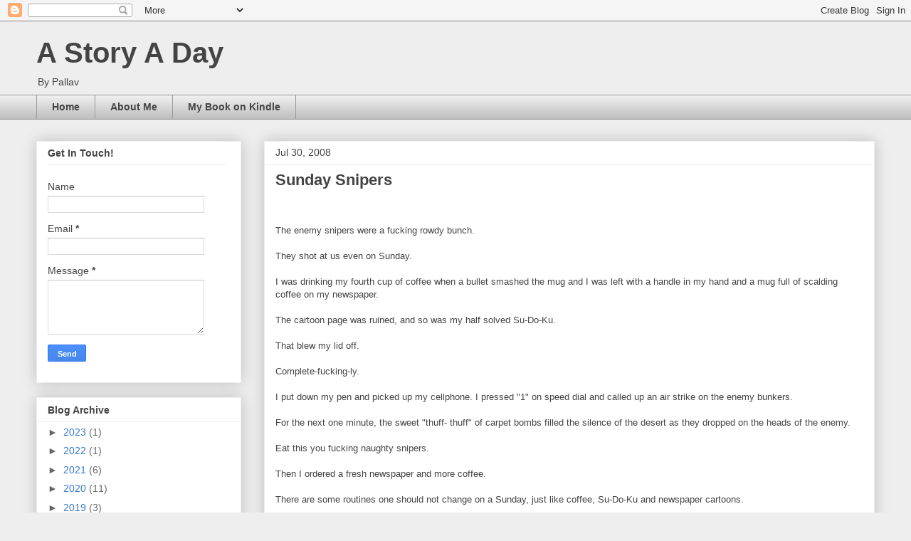

--- FILE ---
content_type: text/html; charset=UTF-8
request_url: https://fubar69.blogspot.com/b/stats?style=BLACK_TRANSPARENT&timeRange=ALL_TIME&token=APq4FmCDcaJo2E39Mc6w919sZQGlY_NLNG-ovgnsetkWYZ_fGJPF7rH2SQeFMjGncJdaLB9xBrRCswVZw6J0XKYugQvP3uudnw
body_size: -37
content:
{"total":451524,"sparklineOptions":{"backgroundColor":{"fillOpacity":0.1,"fill":"#000000"},"series":[{"areaOpacity":0.3,"color":"#202020"}]},"sparklineData":[[0,9],[1,5],[2,4],[3,23],[4,24],[5,34],[6,47],[7,72],[8,57],[9,26],[10,24],[11,29],[12,17],[13,4],[14,3],[15,7],[16,6],[17,3],[18,68],[19,13],[20,14],[21,12],[22,100],[23,51],[24,52],[25,14],[26,4],[27,10],[28,21],[29,0]],"nextTickMs":1800000}

--- FILE ---
content_type: text/html; charset=utf-8
request_url: https://www.google.com/recaptcha/api2/aframe
body_size: 267
content:
<!DOCTYPE HTML><html><head><meta http-equiv="content-type" content="text/html; charset=UTF-8"></head><body><script nonce="rXPFcBYoeBgFJEtMNS_KVA">/** Anti-fraud and anti-abuse applications only. See google.com/recaptcha */ try{var clients={'sodar':'https://pagead2.googlesyndication.com/pagead/sodar?'};window.addEventListener("message",function(a){try{if(a.source===window.parent){var b=JSON.parse(a.data);var c=clients[b['id']];if(c){var d=document.createElement('img');d.src=c+b['params']+'&rc='+(localStorage.getItem("rc::a")?sessionStorage.getItem("rc::b"):"");window.document.body.appendChild(d);sessionStorage.setItem("rc::e",parseInt(sessionStorage.getItem("rc::e")||0)+1);localStorage.setItem("rc::h",'1769913627892');}}}catch(b){}});window.parent.postMessage("_grecaptcha_ready", "*");}catch(b){}</script></body></html>

--- FILE ---
content_type: text/javascript; charset=UTF-8
request_url: https://fubar69.blogspot.com/feeds/posts/summary?max-results=0&alt=json-in-script&callback=feelingLucky
body_size: 3400
content:
// API callback
feelingLucky({"version":"1.0","encoding":"UTF-8","feed":{"xmlns":"http://www.w3.org/2005/Atom","xmlns$openSearch":"http://a9.com/-/spec/opensearchrss/1.0/","xmlns$blogger":"http://schemas.google.com/blogger/2008","xmlns$georss":"http://www.georss.org/georss","xmlns$gd":"http://schemas.google.com/g/2005","xmlns$thr":"http://purl.org/syndication/thread/1.0","id":{"$t":"tag:blogger.com,1999:blog-20063072"},"updated":{"$t":"2025-11-29T02:21:18.243+05:30"},"category":[{"term":"short story"},{"term":"black card chronicles"},{"term":"horror"},{"term":"death"},{"term":"otrahun yaway"},{"term":"madness"},{"term":"mr. kosmos"},{"term":"sybil"},{"term":"weird"},{"term":"black humour"},{"term":"cold"},{"term":"fear"},{"term":"long short story"},{"term":"FALLOUT"},{"term":"Jester"},{"term":"black"},{"term":"bullshit"},{"term":"doom"},{"term":"insane"},{"term":"lisa"},{"term":"mad"},{"term":"rishikesh"},{"term":"shivpuri"},{"term":"strange"},{"term":"the anomaly"},{"term":"twitter"},{"term":"anger"},{"term":"brainfart"},{"term":"dark"},{"term":"mongrifier"},{"term":"rafting"},{"term":"rant"},{"term":"river shark"},{"term":"rock n roll"},{"term":"scary"},{"term":"swords"},{"term":"blood"},{"term":"clarity of night"},{"term":"end of the world"},{"term":"facebook"},{"term":"fiction"},{"term":"hello"},{"term":"hellscapes"},{"term":"horror short story"},{"term":"kindle"},{"term":"long form"},{"term":"love"},{"term":"money"},{"term":"nanowrimo"},{"term":"nuclear winter"},{"term":"otrahun"},{"term":"short fiction"},{"term":"short stories"},{"term":"violence"},{"term":"war"},{"term":"writing"},{"term":"A Story A Day"},{"term":"A Thousand Elephants"},{"term":"Business"},{"term":"aliens"},{"term":"always be writing"},{"term":"aside"},{"term":"beer"},{"term":"begining"},{"term":"bullet"},{"term":"business ideas"},{"term":"chandigarh"},{"term":"chapter 15"},{"term":"chapter 9"},{"term":"chapter four"},{"term":"crazy"},{"term":"darkness"},{"term":"demons"},{"term":"dragon"},{"term":"dreams"},{"term":"drummer"},{"term":"ebook"},{"term":"feminism"},{"term":"flash fiction"},{"term":"fuck you"},{"term":"fucked up"},{"term":"ghost"},{"term":"ghosts and phantoms"},{"term":"gun"},{"term":"haridwar"},{"term":"hell"},{"term":"jungle"},{"term":"last chapter"},{"term":"learning new shit"},{"term":"life lessons"},{"term":"mother"},{"term":"new story"},{"term":"oak"},{"term":"pain"},{"term":"positivity blog"},{"term":"psycho short story"},{"term":"satire"},{"term":"sector Nine"},{"term":"sharks"},{"term":"story"},{"term":"the end"},{"term":"thoughts"},{"term":"violent story"},{"term":"vodka"},{"term":"vodka story"},{"term":"warrior"},{"term":"weird story"},{"term":"weirdness"},{"term":"whales"},{"term":"whatever"},{"term":"words"},{"term":"work"},{"term":"you asked for it."},{"term":"2012"},{"term":"2016"},{"term":"2017"},{"term":"BRB"},{"term":"Block Puzzle 2"},{"term":"Blogging"},{"term":"Bubble Blast 2"},{"term":"December 2019"},{"term":"Defender 2"},{"term":"Delhi metro"},{"term":"Droptrix"},{"term":"GTD"},{"term":"Google Reader"},{"term":"I will not win again."},{"term":"Insomnia"},{"term":"James Altucher"},{"term":"Linux Mint"},{"term":"McDonalds"},{"term":"NEw Year post"},{"term":"NO CODE"},{"term":"New Delhi"},{"term":"Part 3"},{"term":"RSS"},{"term":"Raster"},{"term":"Seth Godin"},{"term":"Shark Vod"},{"term":"Short story contest"},{"term":"Skiz"},{"term":"U2"},{"term":"a visit to hell"},{"term":"about writing"},{"term":"absurd"},{"term":"action"},{"term":"adventure"},{"term":"advertising"},{"term":"advice"},{"term":"age"},{"term":"agenda"},{"term":"airtel advertisement"},{"term":"album"},{"term":"alcoholic"},{"term":"alive"},{"term":"alone"},{"term":"amazon"},{"term":"and back to hell"},{"term":"android gaming"},{"term":"angels"},{"term":"anti-advice"},{"term":"appearance"},{"term":"apps"},{"term":"are"},{"term":"awesome shit"},{"term":"babble"},{"term":"babe"},{"term":"babycakes"},{"term":"back"},{"term":"bad bollywood movies"},{"term":"bad boss"},{"term":"barbecue nation"},{"term":"beast"},{"term":"behavior"},{"term":"beheading"},{"term":"best music"},{"term":"black helicopter"},{"term":"body horror"},{"term":"book bitch"},{"term":"books"},{"term":"boy"},{"term":"braindump"},{"term":"brands"},{"term":"breaking news"},{"term":"bullet ninja"},{"term":"bullshit ideas"},{"term":"burgers"},{"term":"butthurt"},{"term":"buzz"},{"term":"candy crush"},{"term":"candy crush saga"},{"term":"cat"},{"term":"chaos"},{"term":"chapter two"},{"term":"chthulu"},{"term":"chunchy"},{"term":"city destroyed"},{"term":"cliche as fuck"},{"term":"coconuts"},{"term":"coffee"},{"term":"cold steel"},{"term":"colors"},{"term":"comments"},{"term":"communication"},{"term":"contest"},{"term":"cool"},{"term":"daddy"},{"term":"daily blogging"},{"term":"dance"},{"term":"dance dance dance"},{"term":"danda"},{"term":"danda theory"},{"term":"daughter story"},{"term":"death of blogging"},{"term":"demon"},{"term":"demon fight"},{"term":"destruction"},{"term":"devil may cry"},{"term":"diary"},{"term":"die for our sins"},{"term":"dinner"},{"term":"discipline"},{"term":"distance"},{"term":"distractions"},{"term":"dog"},{"term":"dogs are awesome"},{"term":"drinking and driving story"},{"term":"dubstep"},{"term":"eat your vegetables"},{"term":"eggs"},{"term":"electric chair"},{"term":"emotions"},{"term":"end of humanity"},{"term":"end of the line"},{"term":"end of world"},{"term":"epilogue"},{"term":"essay"},{"term":"evolution"},{"term":"exploration"},{"term":"father"},{"term":"favors"},{"term":"fight"},{"term":"fight fight fight"},{"term":"filth"},{"term":"finish"},{"term":"finishing things up"},{"term":"fish cleaning"},{"term":"five"},{"term":"food poisoning"},{"term":"football time"},{"term":"fr"},{"term":"fratire"},{"term":"free android games"},{"term":"frustration"},{"term":"fuck the planet"},{"term":"fuck the world"},{"term":"fuck you fuck that"},{"term":"fucked"},{"term":"fuckers"},{"term":"fun"},{"term":"funk food"},{"term":"future"},{"term":"future plans"},{"term":"gaming"},{"term":"ganga"},{"term":"generation buzz"},{"term":"ghost clown"},{"term":"ghosts"},{"term":"girl"},{"term":"girls"},{"term":"graffiti"},{"term":"greens"},{"term":"growth"},{"term":"guns"},{"term":"habits"},{"term":"hacker-man"},{"term":"hacking."},{"term":"happiness"},{"term":"happy new year"},{"term":"hate"},{"term":"hell and back"},{"term":"help"},{"term":"hobby ideas"},{"term":"honey boo boo"},{"term":"horrible people"},{"term":"horrible things"},{"term":"how I write"},{"term":"how to commit suicide. sunday post"},{"term":"human animal"},{"term":"humanity"},{"term":"humor"},{"term":"i can do a 100 of these"},{"term":"i hate facebook"},{"term":"ideas"},{"term":"ideas for disabled people"},{"term":"ideas for life"},{"term":"in hell"},{"term":"iphone"},{"term":"irony"},{"term":"job"},{"term":"journalism"},{"term":"junk ideas"},{"term":"just like that"},{"term":"keep track of many blogs"},{"term":"kicking pugs"},{"term":"killer"},{"term":"killing"},{"term":"killing force"},{"term":"king"},{"term":"knives"},{"term":"lazy"},{"term":"let's go."},{"term":"level 65"},{"term":"libraries"},{"term":"life advice"},{"term":"life improvement"},{"term":"lifestyle related diseases"},{"term":"long story"},{"term":"longer story"},{"term":"losing"},{"term":"love is love"},{"term":"lovecraft"},{"term":"lover"},{"term":"lucifer"},{"term":"magic"},{"term":"magic Dave"},{"term":"making money"},{"term":"mass murder"},{"term":"me"},{"term":"meat grinder"},{"term":"memory remains"},{"term":"merry christmas"},{"term":"messiah"},{"term":"middle finger"},{"term":"missile"},{"term":"mohali"},{"term":"molotov monk"},{"term":"monks"},{"term":"monologue"},{"term":"motivation"},{"term":"motivational blog post"},{"term":"mountain dew"},{"term":"mr. kibbles"},{"term":"murder demons"},{"term":"murderer"},{"term":"music"},{"term":"nature"},{"term":"neil gaiman"},{"term":"never been tased"},{"term":"new arc"},{"term":"new book"},{"term":"new fiction"},{"term":"new music"},{"term":"new year"},{"term":"news"},{"term":"no ghosts"},{"term":"no name devil"},{"term":"no one cares"},{"term":"no planning"},{"term":"noisia"},{"term":"non-story post"},{"term":"nonsense"},{"term":"now my music sounds different"},{"term":"obesity"},{"term":"office"},{"term":"old"},{"term":"old man talk"},{"term":"outsider"},{"term":"part 1"},{"term":"part 4"},{"term":"part two"},{"term":"phenomenon"},{"term":"phone call"},{"term":"pigs"},{"term":"poetry"},{"term":"poison"},{"term":"poll"},{"term":"pooping games"},{"term":"pop"},{"term":"poverty"},{"term":"princess"},{"term":"principal"},{"term":"priya"},{"term":"progress"},{"term":"psychology"},{"term":"puppy-love"},{"term":"rage"},{"term":"ranting"},{"term":"rat"},{"term":"read harder"},{"term":"reading"},{"term":"reading blogs"},{"term":"reading blogs made easy"},{"term":"relationships"},{"term":"resolutions"},{"term":"revenga"},{"term":"revenge"},{"term":"robots"},{"term":"rough"},{"term":"run for your life"},{"term":"sand"},{"term":"satellite"},{"term":"saying NO"},{"term":"school"},{"term":"sci-fi"},{"term":"scoop"},{"term":"sea dreams and other mistakes"},{"term":"senile"},{"term":"sex"},{"term":"sexy headphones"},{"term":"shitting"},{"term":"shitty dreams"},{"term":"shoes"},{"term":"short"},{"term":"sin and sinner"},{"term":"single"},{"term":"sins"},{"term":"skrillex"},{"term":"skullcandy"},{"term":"skullcandy headphones"},{"term":"smoke"},{"term":"snipers"},{"term":"social media"},{"term":"socks"},{"term":"space"},{"term":"spirit of the game"},{"term":"spooky"},{"term":"start-up ideas"},{"term":"startups"},{"term":"state of the nation"},{"term":"stench"},{"term":"still"},{"term":"stink"},{"term":"storytelling"},{"term":"strange glyphs"},{"term":"stuff"},{"term":"stupid"},{"term":"stupidity"},{"term":"suck"},{"term":"suggestions"},{"term":"sunday post"},{"term":"sunday story"},{"term":"supply and demand"},{"term":"survivor"},{"term":"sword fight"},{"term":"tapdance"},{"term":"taser"},{"term":"tea"},{"term":"techno"},{"term":"the book bitch"},{"term":"the fog"},{"term":"the fucked up"},{"term":"the jester"},{"term":"the middlemen"},{"term":"the wraith"},{"term":"things parents do"},{"term":"thunderbox"},{"term":"tie"},{"term":"timeloop"},{"term":"trapped"},{"term":"travelogue"},{"term":"trip"},{"term":"tv"},{"term":"twitter fight"},{"term":"two more to go"},{"term":"type"},{"term":"unexplained"},{"term":"update"},{"term":"venting"},{"term":"vibes"},{"term":"violent"},{"term":"vomit"},{"term":"water"},{"term":"we"},{"term":"we're all going to die"},{"term":"welcome to hell"},{"term":"what the fuck"},{"term":"why"},{"term":"why aren't you writing?"},{"term":"winning"},{"term":"wobble"},{"term":"women drivers"},{"term":"women's day"},{"term":"workflow"},{"term":"world-view"},{"term":"wow"},{"term":"wraiths"},{"term":"wub"},{"term":"x2"},{"term":"yelling at babies"},{"term":"you"},{"term":"zero sum"},{"term":"zzz"}],"title":{"type":"text","$t":"A Story A Day"},"subtitle":{"type":"html","$t":"By Pallav"},"link":[{"rel":"http://schemas.google.com/g/2005#feed","type":"application/atom+xml","href":"https:\/\/fubar69.blogspot.com\/feeds\/posts\/summary"},{"rel":"self","type":"application/atom+xml","href":"https:\/\/www.blogger.com\/feeds\/20063072\/posts\/summary?alt=json-in-script\u0026max-results=0"},{"rel":"alternate","type":"text/html","href":"https:\/\/fubar69.blogspot.com\/"},{"rel":"hub","href":"http://pubsubhubbub.appspot.com/"}],"author":[{"name":{"$t":"Pallav"},"uri":{"$t":"http:\/\/www.blogger.com\/profile\/09597178864833810868"},"email":{"$t":"noreply@blogger.com"},"gd$image":{"rel":"http://schemas.google.com/g/2005#thumbnail","width":"32","height":"32","src":"\/\/blogger.googleusercontent.com\/img\/b\/R29vZ2xl\/AVvXsEgBDKc8dDyTWQp-veTsBiruOBjsnwkyD6QebNZik8BEu4aEc-i9JaZb5uaNgNTBDHqH5oGmIpmy1on8txMiD9mjnWo4vRtcHR5F1qh5OBDo_jRxdERASvARzwk0-uwCKg\/s113\/*"}}],"generator":{"version":"7.00","uri":"http://www.blogger.com","$t":"Blogger"},"openSearch$totalResults":{"$t":"451"},"openSearch$startIndex":{"$t":"1"},"openSearch$itemsPerPage":{"$t":"0"}}});